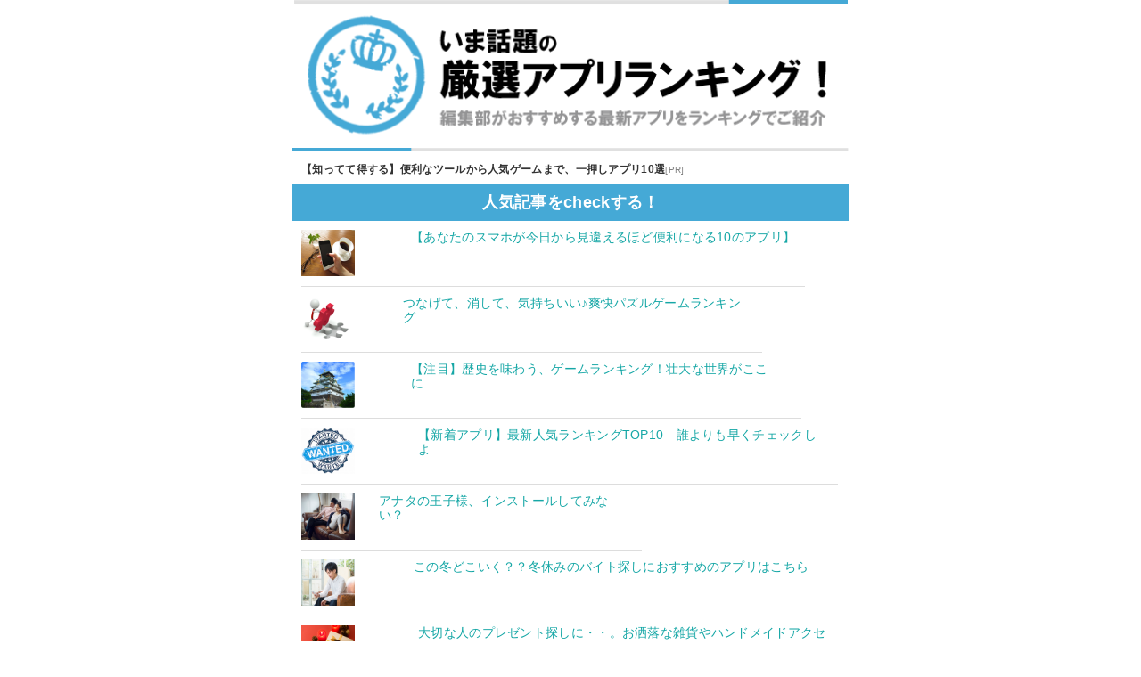

--- FILE ---
content_type: text/html; charset=UTF-8
request_url: https://www.appadseek.net/webcontents/rank/19788/621880a14/1/122
body_size: 3595
content:

<!DOCTYPE html><html>
<head>
	<meta http-equiv="Content-Type" content="text/html; charset=UTF-8" />
	<meta name="viewport" content="width=device-width, user-scalable=no, initial-scale=1, maximum-scale=1">
	<link href="/css/web_ranking2/style_ranking.css" rel="stylesheet">
	<link href="//netdna.bootstrapcdn.com/font-awesome/4.3.0/css/font-awesome.min.css" rel="stylesheet">
	<script src="//code.jquery.com/jquery-2.1.3.min.js" type="text/javascript"></script>
	<script src="/js/jquery.js" type="text/javascript"></script>
	<script src="/js/jquery.lazyload.js" type="text/javascript"></script>
	<script>$(function(){
    $('.topmodoru').hide();
    $(window).scroll(function(){
        if ($(this).scrollTop() > 100) {
            $('.topmodoru').fadeIn();
        }
        else {
            $('.topmodoru').fadeOut();
        }
    });
 
    $('.topmodoru').click(function(){
        $('html,body').animate({
            scrollTop: 0
        }, 300);
        return false;
    });
 
	$("img.lazy").lazyload({
		effect: "fadeIn",
		threshold: 300
	});
});</script>
<title>【知ってて得する】便利なツールから人気ゲームまで、一押しアプリ10選</title>
</head>

<body>

<noscript><iframe src="//www.googletagmanager.com/ns.html?id=GTM-WQ3TNT"
height="0" width="0" style="display:none;visibility:hidden"></iframe></noscript>
<script>(function(w,d,s,l,i){w[l]=w[l]||[];w[l].push({'gtm.start':
new Date().getTime(),event:'gtm.js'});var f=d.getElementsByTagName(s)[0],
j=d.createElement(s),dl=l!='dataLayer'?'&l='+l:'';j.async=true;j.src=
'//www.googletagmanager.com/gtm.js?id='+i+dl;f.parentNode.insertBefore(j,f);
})(window,document,'script','dataLayer','GTM-WQ3TNT');</script>

<div id="ranking">
	<header>
		<!-- ロゴ -->
			
		<div class="top">
			<!--<h1 class="title"><a href="http://www.oioiuu.xyz/oyogu/" class="historyback"><img src="http://file.gamefeat.net/app/option/44a39368a38b5ffb97573e46470485d1.png" alt="【知ってて得する】便利なツールから人気ゲームまで、一押しアプリ10選"title="【知ってて得する】便利なツールから人気ゲームまで、一押しアプリ10選" id="logo" /></a></h1>-->
			<h1 class="title"><img src="http://file.gamefeat.net/app/option/44a39368a38b5ffb97573e46470485d1.png" alt="【知ってて得する】便利なツールから人気ゲームまで、一押しアプリ10選"title="【知ってて得する】便利なツールから人気ゲームまで、一押しアプリ10選" id="logo" /></h1>
		</div>
				<!-- 宣伝文 -->
		<div class="contents01"><p style="font-size: 1.2rem; font-weight:bold">【知ってて得する】便利なツールから人気ゲームまで、一押しアプリ10選<span style="font-size:x-small; color:gray;">[PR]</span></p></div>
	</header>
	
	<!-- ランキングコンテンツ -->
		
	
	<!-- おすすめ記事一覧 -->
	<section class="check">
		<h1 class="ninkititle">人気記事をcheckする！</h1>
		
				<div class="clearfix aprmatome">
						<img src="http://file.gamefeat.net/app/option/3f115b9c4f76020410cefa3451d44748.png" class="icon03" style="width:60px;" />
						
			<p class="apurilink"><a href="https://www.appadseek.net/webcontents/rank/19788/621880a14/1007/97" rel="external"> 【あなたのスマホが今日から見違えるほど便利になる10のアプリ】 </a></p>
		</div>
				<div class="clearfix aprmatome">
						<img src="http://file.gamefeat.net/app/option/46227e166c6a8f1c770cabac3ae6de1a.png" class="icon03" style="width:60px;" />
						
			<p class="apurilink"><a href="https://www.appadseek.net/webcontents/rank/19788/621880a14/1002/27" rel="external">つなげて、消して、気持ちいい♪爽快パズルゲームランキング </a></p>
		</div>
				<div class="clearfix aprmatome">
						<img src="http://file.gamefeat.net/app/option/524de71e4d0a76925434cb8813412a2a.png" class="icon03" style="width:60px;" />
						
			<p class="apurilink"><a href="https://www.appadseek.net/webcontents/rank/19788/621880a14/1004/8" rel="external">【注目】歴史を味わう、ゲームランキング！壮大な世界がここに… </a></p>
		</div>
				<div class="clearfix aprmatome">
						<img src="http://file.gamefeat.net/app/option/059c0b501679128034c2a4e8ab58f59a.png" class="icon03" style="width:60px;" />
						
			<p class="apurilink"><a href="https://www.appadseek.net/webcontents/rank/19788/621880a14/4/18" rel="external">【新着アプリ】最新人気ランキングTOP10　誰よりも早くチェックしよ </a></p>
		</div>
				<div class="clearfix aprmatome">
						<img src="http://file.gamefeat.net/app/option/3437bacaf263cb5ae5e926e5ed57568d.png" class="icon03" style="width:60px;" />
						
			<p class="apurilink"><a href="https://www.appadseek.net/webcontents/rank/19788/621880a14/1005/10" rel="external">アナタの王子様、インストールしてみない？ </a></p>
		</div>
				<div class="clearfix aprmatome">
						<img src="http://file.gamefeat.net/app/option/008c13b0fab48364632aa0e8abec6b9b.png" class="icon03" style="width:60px;" />
						
			<p class="apurilink"><a href="https://www.appadseek.net/webcontents/rank/19788/621880a14/1018/77" rel="external">この冬どこいく？？冬休みのバイト探しにおすすめのアプリはこちら </a></p>
		</div>
				<div class="clearfix aprmatome">
						<img src="http://file.gamefeat.net/app/option/873b2de28d0470f43156e310cc19b0d9.png" class="icon03" style="width:60px;" />
						
			<p class="apurilink"><a href="https://www.appadseek.net/webcontents/rank/19788/621880a14/1016/81" rel="external">大切な人のプレゼント探しに・・。お洒落な雑貨やハンドメイドアクセサリーはどう？ </a></p>
		</div>
				<div class="clearfix aprmatome">
						<img src="http://file.gamefeat.net/app/option/b4b020afda9bcd0935b4a92ad5625ab3.png" class="icon03" style="width:60px;" />
						
			<p class="apurilink"><a href="https://www.appadseek.net/webcontents/rank/19788/621880a14/1003/14" rel="external">【思考型】ハマりすぎ注意！！最新アプリランキング </a></p>
		</div>
				<div class="clearfix aprmatome">
						<img src="http://file.gamefeat.net/app/option/5e09af4ab5f7fb3f58b39ca9e10eff32.png" class="icon03" style="width:60px;" />
						
			<p class="apurilink"><a href="https://www.appadseek.net/webcontents/rank/19788/621880a14/1006/133" rel="external">やらないと楽しめない価値がある。アクションゲームランキング </a></p>
		</div>
				<div class="clearfix aprmatome">
						<img src="http://file.gamefeat.net/app/option/b529101c885c0b0060586acda5ed26b1.png" class="icon03" style="width:60px;" />
						
			<p class="apurilink"><a href="https://www.appadseek.net/webcontents/rank/19788/621880a14/1009/72" rel="external">可愛い女の子は好きですか？ 美少女ゲームアプリ特集☆ </a></p>
		</div>
				<div class="clearfix aprmatome">
						<img src="http://file.gamefeat.net/app/option/65539d7c81d7efab85753b3001f171e5.JPG" class="icon03" style="width:60px;" />
						
			<p class="apurilink"><a href="https://www.appadseek.net/webcontents/rank/19788/621880a14/5/115" rel="external">もう消せない!?みんな知ってる必須アプリはこちら </a></p>
		</div>
				<div class="clearfix aprmatome">
						<img src="http://file.gamefeat.net/app/option/ac150163f158d86a6f66412b47a329c7.png" class="icon03" style="width:60px;" />
						
			<p class="apurilink"><a href="https://www.appadseek.net/webcontents/rank/19788/621880a14/2/126" rel="external">これは絶対知っておかなきゃ！女性スマホユーザーから支持されたスマホアプリランキング </a></p>
		</div>
				<div class="clearfix aprmatome">
						<img src="http://file.gamefeat.net/app/option/65ef53594b865934e5ae9f99a34058f3.png" class="icon03" style="width:60px;" />
						
			<p class="apurilink"><a href="https://www.appadseek.net/webcontents/rank/19788/621880a14/1001/87" rel="external">製作者に感謝したい。なんでこれが無料なんだ本気アプリ </a></p>
		</div>
				<div class="clearfix aprmatome">
						<img src="http://file.gamefeat.net/app/option/6cf3b84b853fbd8db58dbc6677d55e4b.jpg" class="icon03" style="width:60px;" />
						
			<p class="apurilink"><a href="https://www.appadseek.net/webcontents/rank/19788/621880a14/1017/76" rel="external">お家でゴロゴロ漫画三昧♪ </a></p>
		</div>
				<div class="clearfix aprmatome">
						<img src="http://file.gamefeat.net/app/option/67a8474dcce26bdf052441b4f98911b5.png" class="icon03" style="width:60px;" />
						
			<p class="apurilink"><a href="https://www.appadseek.net/webcontents/rank/19788/621880a14/3/3" rel="external">課金したくなったらごめんなさい。【週間ランキング】人気スマホアプリTOP10 </a></p>
		</div>
				
		<!--
		<div class="topmodoru"><span>TOP  </span></div>
		-->
	</section>
					<!-- フッター -->
	<p class="copy">(C)Appadseek All Rights Reserved</p>

<style>
</style>

<script>
$(document).ready(function(){
	(function(){
		var ans;
		var bs  = false;
		var ref = document.referrer;
		$(window).bind("unload beforeunload",function(){
			bs = true;
		});
		re = new RegExp(location.hostname,"i");
		if(isUrl(ref) && !ref.match(re)){
			ans = true;
		}else{
			ans = false;
		}
		$('.historyback').bind("click",function(){
			var that = this;
			if(ans){
				history.back();
				setTimeout(function(){
					if(!bs){
						location.href = $(that).attr("href");
					}
				},100);
			}else{
				location.href = $(this).attr("href");
			}
			return false;
		});
	})();
});
function isUrl(url) {
	var regexp = /(http|https):\/\/(\w+:{0,1}\w*@)?(\S+)(:[0-9]+)?(\/|\/([\w#!:.?+=&%@!\-\/]))?/
	return regexp.test(url);
}
</script>
</div>	<!-- #ranking -->

<script type="text/javascript">

	var _gaq = _gaq || [];
	_gaq.push(['_setAccount', 'UA-26299696-21']);
	_gaq.push(['_setDomainName', 'none']);
		_gaq.push(['_trackPageview']);
	
	(function() {
		var ga = document.createElement('script'); ga.type = 'text/javascript'; ga.async = true;
		ga.src = ('https:' == document.location.protocol ? 'https://' : 'http://') + 'stats.g.doubleclick.net/dc.js';
		var s = document.getElementsByTagName('script')[0]; s.parentNode.insertBefore(ga, s);
	})();

</script></body>
</html>


--- FILE ---
content_type: text/css
request_url: https://www.appadseek.net/css/web_ranking2/style_ranking.css
body_size: -38
content:
@import url("normalize.css");
@import url("main.css");


--- FILE ---
content_type: text/css
request_url: https://www.appadseek.net/css/web_ranking2/normalize.css
body_size: 1206
content:
html, body, div, span, applet, object, iframe,
h1, h2, h3, h4, h5, h6, p, blockquote, pre,
a, abbr, acronym, address, big, cite, code,
del, dfn, em, img, ins, kbd, q, s, samp,
small, strike, strong, sub, sup, tt, var,
u, i, center,
dl, dt, dd, ol, ul, li,
fieldset, form, label, legend,
table, caption, tbody, tfoot, thead, tr, th, td,
article, aside, canvas, details, embed,
figure, figcaption, footer, header, hgroup,
menu, nav, output, ruby, section, summary,
time, mark, audio, video {
  margin: 0;
  padding: 0;
  border: 0;
  font-style: normal;
  font-weight: normal;
  font-size: 100%;
  vertical-align: baseline; }

article, aside, details, figcaption, figure,
footer, header, hgroup, menu, nav, section {
  display: block; }

table {
  border-collapse: collapse; }

html {
  overflow-y: scroll; }

blockquote, q {
  quotes: none; }

blockquote:before, blockquote:after,
q:before, q:after {
  content: '';
  content: none; }

input, textarea {
  margin: 0;
  padding: 0; }

ol, ul {
  list-style: none; }

table {
  border-collapse: collapse;
  border-spacing: 0; }

caption, th {
  text-align: left; }

a:focus {
  outline: none; }

* {
  -webkit-box-sizing: border-box;
  -moz-box-sizing: border-box;
  -o-box-sizing: border-box;
  -ms-box-sizing: border-box;
  box-sizing: border-box; }


--- FILE ---
content_type: text/css
request_url: https://www.appadseek.net/css/web_ranking2/main.css
body_size: 8800
content:
@charset "UTF-8";
/* ===========================
   Base
   =========================== */
html {
  font-size: 62.5%; }

html, body {
  position: relative;
  height: 100%;
  width: 100%; }

img {
  max-width: 100%; }

body {
  font-family: "メイリオ", Meiryo,'Hiragino Kaku Gothic Pro','MS PGothic', 'M+ 1P', sans-serif;
  font-size: 1.4rem;
  line-height: 1.2;
  letter-spacing: .3px;
  color: #333;
  max-width: 624px;
  width: 100%;
  margin: 0 auto; }

a {
  color: #16a7a6;
  text-decoration: none; }

.center {
  text-align: center; }

header .top {
  margin: 0 0 10px 0; }
  header .top .title img {
    width: 100%;  }
header .contents01 {
  font-size: 1.6rem;
  font-weight: bold;
  vertical-align: baseline;
  margin: 10px;
  background: none !important; }
  header .contents01 span {
    font-size: 1.2rem;
    font-weight: normal; }

/* ===========================
   Content
   =========================== */
.contents02 {
  margin: 20px 0; }
  .contents02 .ranking .title {
    background-color: #45a9d6;
    position: relative; }
    .contents02 .ranking .title .juni {
      position: absolute;
      line-height: 2.9rem;
      font-weight: bold;
      font-style: italic;
      z-index: 1; }
      .contents02 .ranking .title .juni span {
        font-style: normal;
        font-weight: normal;
        font-size: 1rem;
        margin-left: 3px; }
      .contents02 .ranking .title .juni.point-sticky {
        position: absolute;
        font-size: 1.9rem;
        color: #fff;
        background: #46883f;
        width: 48px; }
        .contents02 .ranking .title .juni.point-sticky.first {
          background: #EDAE00; }
        .contents02 .ranking .title .juni.point-sticky.second {
          background: #aaa; }
        .contents02 .ranking .title .juni.point-sticky.third {
          background: #8D3927; }
      .contents02 .ranking .title .juni.point-sticky:after {
        position: absolute;
        content: " ";
        height: 0;
        width: 0; }
      .contents02 .ranking .title .juni.point-sticky-tv {
        top: -7px;
        left: 10px;
        padding: 5px 0 3px 0;
        word-wrap: break-word;
        text-align: center; }
      .contents02 .ranking .title .juni.point-sticky-tv:after {
        left: 100%;
        top: 0;
        border-bottom: 7px solid #999;
        border-right: 5px solid transparent; }
    .contents02 .ranking .title h1 {
      color: white;
      font-size: 1.8rem;
      font-weight: bold;
      padding: 10px 10px 10px 10px;
      text-align: center; }
  .contents02 .content {
    position: relative;
    margin: 10px;
    display: table;
    table-layout: fixed; }
    .contents02 .content .icon {
      vertical-align: top;
      display: table-cell;
      width: 25%; }
      .contents02 .content .icon img {
        border-radius: 20%; }
    .contents02 .content .info {
      vertical-align: top;
      display: table-cell;
      padding-left: 10px; }
      .contents02 .content .info h2 {
        font-weight: bold;
        font-size: 1.5rem;
        margin-bottom: 10px; }
      .contents02 .content .info ul {
        font-size: 1.1rem;
        margin-bottom: 10px; }
      .contents02 .content .info img {
        height: 15%; }
      .contents02 .content .info .platform {
        color: white;
        font-size: 0.9rem;
        text-align: center;
        padding: 2px 0;
        border-radius: 8px;
        background-color: gray;
        width: 40%; }
      .contents02 .content .info .ios {
        background-color: #29c1f9;
        width: 20%; }
      .contents02 .content .info .android {
        background-color: #8bc34a;
        width: 30%; }
  .contents02 .detail {
    margin: 10px; }
    .contents02 .detail p {
      font-size: 1.5rem;
      line-height: 140%;
      margin: 10px; }
    .contents02 .detail .revew {
      background: #eee;
      padding: 10px 0;
      border-radius: 5px;
      margin: 10px 0 30px 0; }
      .contents02 .detail .revew .nakamit {
        margin: 0 10px;
        font-weight: bold;
        font-size: 1.5rem; }
        .contents02 .detail .revew .nakamit .star {
          margin-left: 5px;
          color: #D48D03; }
      .contents02 .detail .revew dd {
        margin: 5px 10px 10px 15px; }
      .contents02 .detail .revew a {
        display: block;
        text-align: right;
        padding: 0 10px;
        color: #45a9d6; }

.check h1 {
  color: white;
  font-size: 1.8rem;
  font-weight: bold;
  padding: 10px;
  text-align: center; }
.check .ninkititle {
  background-color: #45a9d6; }
.check .aprmatome {
  position: relative;
  margin: 10px;
  display: table;
  table-layout: fixed;
  padding-bottom: 10px;
  border-bottom: solid 1px #ddd; }
  .check .aprmatome img {
    display: table-cell;
    vertical-align: top; }
  .check .aprmatome p {
    display: table-cell;
    vertical-align: top;
    width: 80%;
    padding: 0 10px; }

.topmodoru {
  position: fixed;
  bottom: 10px;
  right: 10px;
  z-index: 2; }
  .topmodoru span {
    display: inline-block;
    cursor: pointer;
    background: rgba(0, 0, 0, 0.4);
    line-height: 4.4rem;
    color: white;
    font-size: 1.2rem;
    vertical-align: middle;
    text-align: center;
    width: 50px;
    border-radius: 3px; }
    .topmodoru span:hover {
      background: rgba(0, 0, 0, 0.6); }

.copy {
  text-align: center;
  background: #aaa;
  padding: 10px;
  color: white; }

/* ===========================
   Button
   =========================== */
button {
  font-size: 1.8rem;
  display: block;
  width: 100%;
  color: #fff;
  text-align: center;
  border: none;
  padding: 10px;
  border-radius: 5px; }

.btn01 {
  animation: shake 2s ease infinite;
  -webkit-animation: shake 2s ease infinite; }

.juni {
  animation: bounce .8s ease 1s;
  -webkit-animation: bounce .8s ease 1s; }

@-webkit-keyframes bounce {
  0% {
    -webkit-transform: translate(0, 0px) rotate(0deg); }
  20% {
    -webkit-transform: translate(0, -10px) rotate(0deg); }
  60% {
    -webkit-transform: translate(0, 10px) rotate(0deg); }
  100% {
    -webkit-transform: translate(0, 0) rotate(0deg); } }
@keyframes bounce {
  0% {
    transform: translate(0, 0px) rotate(0deg); }
  20% {
    transform: translate(0, -10px) rotate(0deg); }
  60% {
    transform: translate(0, 10px) rotate(0deg); }
  100% {
    transform: translate(0, 0) rotate(0deg); } }
@-webkit-keyframes shake {
  0% {
    -webkit-transform: translate(0px, 0) rotate(0deg); }
  5% {
    -webkit-transform: translate(-10px, 0) rotate(0deg); }
  10% {
    -webkit-transform: translate(10px, 0) rotate(0deg); }
  15% {
    -webkit-transform: translate(-10px, 0) rotate(0deg); }
  30% {
    -webkit-transform: translate(0, 0) rotate(0deg); }
  100% {
    -webkit-transform: translate(0, 0) rotate(0deg); } }
@keyframes shake {
  0% {
    transform: translate(0px, 0) rotate(0deg); }
  5% {
    transform: translate(-10px, 0) rotate(0deg); }
  10% {
    transform: translate(10px, 0) rotate(0deg); }
  15% {
    transform: translate(-10px, 0) rotate(0deg); }
  30% {
    transform: translate(0, 0) rotate(0deg); }
  100% {
    transform: translate(0, 0) rotate(0deg); } }
/* ===========================
   Color
   =========================== */
/*.blue h1 {
  background: #45a9d6; }

.orange h1 {
  background: #ff7000; }

.green h1 {
  background: #1DB502; }

.red h1 {
  background: #ff0000; }

.pink h1 {
  background: #FF57C8; }*/

.btn01 {
  -webkit-transition: all 0.3s liner;
  -moz-transition: all 0.3s ease;
  -o-transition: all 0.3s ease;
  transition: all  0.3s ease;
  cursor: pointer; }
  .btn01.orange {
    background-color: #ff7000; }
    .btn01.orange:hover {
      background: #ff8629; }
  .btn01.blue {
    background-color: #2bb2fb; }
    .btn01.blue:hover {
      background: #2bb2fb; }
  .btn01.green {
    background-color: #1DB502; }
    .btn01.green:hover {
      background: #36C51C; }
  .btn01.red {
    background-color: #ff0000; }
    .btn01.red:hover {
      background: #ff2929; }
  .btn01 a {
    display: block;
    text-align: center;
    font-weight: bold;
    color: white; }

.btn02 {
  -webkit-transition: all 0.3s liner;
  -moz-transition: all 0.3s ease;
  -o-transition: all 0.3s ease;
  transition: all  0.3s ease;
  position: absolute;
  right: 0;
  bottom: 10px;
  width: 100px;
  height: 28px;
  padding-top: 0;
  padding-bottom: 0;
  cursor: pointer; }
  .btn02.orange {
    background-color: #ff7000; }
    .btn02.orange:hover {
      background: #ff8629; }
  .btn02.blue {
    background-color: #2bb2fb; }
    .btn02.blue:hover {
      background: #2bb2fb; }
  .btn02.green {
    background-color: #1DB502; }
    .btn02.green:hover {
      background: #36C51C; }
  .btn02.red {
    background-color: #ff0000; }
    .btn02.red:hover {
      background: #ff2929; }
  .btn02 a {
    display: block;
    text-align: center;
    font-size: 1.2rem;
    font-weight: bold;
    color: white; }
